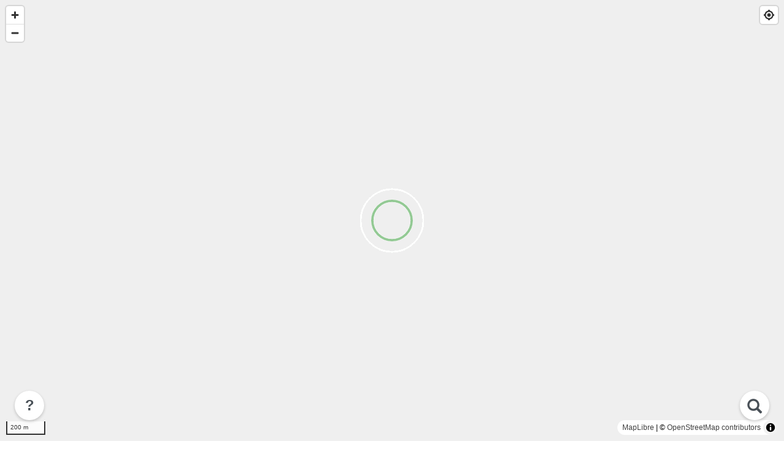

--- FILE ---
content_type: text/css
request_url: https://playguide.eu/assets/lib/glyphicon-9d8cc6a117a69bf44fc9bf2f8de4fedb.css
body_size: 12857
content:
@font-face {font-family: 'Glyphicons Halflings'; src: url('../../fonts/glyphicons-halflings-regular.eot'); src: url('../../fonts/glyphicons-halflings-regular.eot?#iefix') format('embedded-opentype'), url('../../fonts/glyphicons-halflings-regular.woff2') format('woff2'), url('../../fonts/glyphicons-halflings-regular.woff') format('woff'), url('../../fonts/glyphicons-halflings-regular.ttf') format('truetype'), url('../../fonts/glyphicons-halflings-regular.svg#glyphicons_halflingsregular') format('svg')}
.glyphicon {position: relative; top: 1px; display: inline-block; font-family: 'Glyphicons Halflings'; font-style: normal; font-weight: normal; line-height: 1; -webkit-font-smoothing: antialiased; -moz-osx-font-smoothing: grayscale}
.glyphicon-asterisk:before {content: "\002a"}
.glyphicon-plus:before {content: "\002b"}
.glyphicon-euro:before, .glyphicon-eur:before {content: "\20ac"}
.glyphicon-minus:before {content: "\2212"}
.glyphicon-cloud:before {content: "\2601"}
.glyphicon-envelope:before {content: "\2709"}
.glyphicon-pencil:before {content: "\270f"}
.glyphicon-glass:before {content: "\e001"}
.glyphicon-music:before {content: "\e002"}
.glyphicon-search:before {content: "\e003"}
.glyphicon-heart:before {content: "\e005"}
.glyphicon-star:before {content: "\e006"}
.glyphicon-star-empty:before {content: "\e007"}
.glyphicon-user:before {content: "\e008"}
.glyphicon-film:before {content: "\e009"}
.glyphicon-th-large:before {content: "\e010"}
.glyphicon-th:before {content: "\e011"}
.glyphicon-th-list:before {content: "\e012"}
.glyphicon-ok:before {content: "\e013"}
.glyphicon-remove:before {content: "\e014"}
.glyphicon-zoom-in:before {content: "\e015"}
.glyphicon-zoom-out:before {content: "\e016"}
.glyphicon-off:before {content: "\e017"}
.glyphicon-signal:before {content: "\e018"}
.glyphicon-cog:before {content: "\e019"}
.glyphicon-trash:before {content: "\e020"}
.glyphicon-home:before {content: "\e021"}
.glyphicon-file:before {content: "\e022"}
.glyphicon-time:before {content: "\e023"}
.glyphicon-road:before {content: "\e024"}
.glyphicon-download-alt:before {content: "\e025"}
.glyphicon-download:before {content: "\e026"}
.glyphicon-upload:before {content: "\e027"}
.glyphicon-inbox:before {content: "\e028"}
.glyphicon-play-circle:before {content: "\e029"}
.glyphicon-repeat:before {content: "\e030"}
.glyphicon-refresh:before {content: "\e031"}
.glyphicon-list-alt:before {content: "\e032"}
.glyphicon-lock:before {content: "\e033"}
.glyphicon-flag:before {content: "\e034"}
.glyphicon-headphones:before {content: "\e035"}
.glyphicon-volume-off:before {content: "\e036"}
.glyphicon-volume-down:before {content: "\e037"}
.glyphicon-volume-up:before {content: "\e038"}
.glyphicon-qrcode:before {content: "\e039"}
.glyphicon-barcode:before {content: "\e040"}
.glyphicon-tag:before {content: "\e041"}
.glyphicon-tags:before {content: "\e042"}
.glyphicon-book:before {content: "\e043"}
.glyphicon-bookmark:before {content: "\e044"}
.glyphicon-print:before {content: "\e045"}
.glyphicon-camera:before {content: "\e046"}
.glyphicon-font:before {content: "\e047"}
.glyphicon-bold:before {content: "\e048"}
.glyphicon-italic:before {content: "\e049"}
.glyphicon-text-height:before {content: "\e050"}
.glyphicon-text-width:before {content: "\e051"}
.glyphicon-align-left:before {content: "\e052"}
.glyphicon-align-center:before {content: "\e053"}
.glyphicon-align-right:before {content: "\e054"}
.glyphicon-align-justify:before {content: "\e055"}
.glyphicon-list:before {content: "\e056"}
.glyphicon-indent-left:before {content: "\e057"}
.glyphicon-indent-right:before {content: "\e058"}
.glyphicon-facetime-video:before {content: "\e059"}
.glyphicon-picture:before {content: "\e060"}
.glyphicon-map-marker:before {content: "\e062"}
.glyphicon-adjust:before {content: "\e063"}
.glyphicon-tint:before {content: "\e064"}
.glyphicon-edit:before {content: "\e065"}
.glyphicon-share:before {content: "\e066"}
.glyphicon-check:before {content: "\e067"}
.glyphicon-move:before {content: "\e068"}
.glyphicon-step-backward:before {content: "\e069"}
.glyphicon-fast-backward:before {content: "\e070"}
.glyphicon-backward:before {content: "\e071"}
.glyphicon-play:before {content: "\e072"}
.glyphicon-pause:before {content: "\e073"}
.glyphicon-stop:before {content: "\e074"}
.glyphicon-forward:before {content: "\e075"}
.glyphicon-fast-forward:before {content: "\e076"}
.glyphicon-step-forward:before {content: "\e077"}
.glyphicon-eject:before {content: "\e078"}
.glyphicon-chevron-left:before {content: "\e079"}
.glyphicon-chevron-right:before {content: "\e080"}
.glyphicon-plus-sign:before {content: "\e081"}
.glyphicon-minus-sign:before {content: "\e082"}
.glyphicon-remove-sign:before {content: "\e083"}
.glyphicon-ok-sign:before {content: "\e084"}
.glyphicon-question-sign:before {content: "\e085"}
.glyphicon-info-sign:before {content: "\e086"}
.glyphicon-screenshot:before {content: "\e087"}
.glyphicon-remove-circle:before {content: "\e088"}
.glyphicon-ok-circle:before {content: "\e089"}
.glyphicon-ban-circle:before {content: "\e090"}
.glyphicon-arrow-left:before {content: "\e091"}
.glyphicon-arrow-right:before {content: "\e092"}
.glyphicon-arrow-up:before {content: "\e093"}
.glyphicon-arrow-down:before {content: "\e094"}
.glyphicon-share-alt:before {content: "\e095"}
.glyphicon-resize-full:before {content: "\e096"}
.glyphicon-resize-small:before {content: "\e097"}
.glyphicon-exclamation-sign:before {content: "\e101"}
.glyphicon-gift:before {content: "\e102"}
.glyphicon-leaf:before {content: "\e103"}
.glyphicon-fire:before {content: "\e104"}
.glyphicon-eye-open:before {content: "\e105"}
.glyphicon-eye-close:before {content: "\e106"}
.glyphicon-warning-sign:before {content: "\e107"}
.glyphicon-plane:before {content: "\e108"}
.glyphicon-calendar:before {content: "\e109"}
.glyphicon-random:before {content: "\e110"}
.glyphicon-comment:before {content: "\e111"}
.glyphicon-magnet:before {content: "\e112"}
.glyphicon-chevron-up:before {content: "\e113"}
.glyphicon-chevron-down:before {content: "\e114"}
.glyphicon-retweet:before {content: "\e115"}
.glyphicon-shopping-cart:before {content: "\e116"}
.glyphicon-folder-close:before {content: "\e117"}
.glyphicon-folder-open:before {content: "\e118"}
.glyphicon-resize-vertical:before {content: "\e119"}
.glyphicon-resize-horizontal:before {content: "\e120"}
.glyphicon-hdd:before {content: "\e121"}
.glyphicon-bullhorn:before {content: "\e122"}
.glyphicon-bell:before {content: "\e123"}
.glyphicon-certificate:before {content: "\e124"}
.glyphicon-thumbs-up:before {content: "\e125"}
.glyphicon-thumbs-down:before {content: "\e126"}
.glyphicon-hand-right:before {content: "\e127"}
.glyphicon-hand-left:before {content: "\e128"}
.glyphicon-hand-up:before {content: "\e129"}
.glyphicon-hand-down:before {content: "\e130"}
.glyphicon-circle-arrow-right:before {content: "\e131"}
.glyphicon-circle-arrow-left:before {content: "\e132"}
.glyphicon-circle-arrow-up:before {content: "\e133"}
.glyphicon-circle-arrow-down:before {content: "\e134"}
.glyphicon-globe:before {content: "\e135"}
.glyphicon-wrench:before {content: "\e136"}
.glyphicon-tasks:before {content: "\e137"}
.glyphicon-filter:before {content: "\e138"}
.glyphicon-briefcase:before {content: "\e139"}
.glyphicon-fullscreen:before {content: "\e140"}
.glyphicon-dashboard:before {content: "\e141"}
.glyphicon-paperclip:before {content: "\e142"}
.glyphicon-heart-empty:before {content: "\e143"}
.glyphicon-link:before {content: "\e144"}
.glyphicon-phone:before {content: "\e145"}
.glyphicon-pushpin:before {content: "\e146"}
.glyphicon-usd:before {content: "\e148"}
.glyphicon-gbp:before {content: "\e149"}
.glyphicon-sort:before {content: "\e150"}
.glyphicon-sort-by-alphabet:before {content: "\e151"}
.glyphicon-sort-by-alphabet-alt:before {content: "\e152"}
.glyphicon-sort-by-order:before {content: "\e153"}
.glyphicon-sort-by-order-alt:before {content: "\e154"}
.glyphicon-sort-by-attributes:before {content: "\e155"}
.glyphicon-sort-by-attributes-alt:before {content: "\e156"}
.glyphicon-unchecked:before {content: "\e157"}
.glyphicon-expand:before {content: "\e158"}
.glyphicon-collapse-down:before {content: "\e159"}
.glyphicon-collapse-up:before {content: "\e160"}
.glyphicon-log-in:before {content: "\e161"}
.glyphicon-flash:before {content: "\e162"}
.glyphicon-log-out:before {content: "\e163"}
.glyphicon-new-window:before {content: "\e164"}
.glyphicon-record:before {content: "\e165"}
.glyphicon-save:before {content: "\e166"}
.glyphicon-open:before {content: "\e167"}
.glyphicon-saved:before {content: "\e168"}
.glyphicon-import:before {content: "\e169"}
.glyphicon-export:before {content: "\e170"}
.glyphicon-send:before {content: "\e171"}
.glyphicon-floppy-disk:before {content: "\e172"}
.glyphicon-floppy-saved:before {content: "\e173"}
.glyphicon-floppy-remove:before {content: "\e174"}
.glyphicon-floppy-save:before {content: "\e175"}
.glyphicon-floppy-open:before {content: "\e176"}
.glyphicon-credit-card:before {content: "\e177"}
.glyphicon-transfer:before {content: "\e178"}
.glyphicon-cutlery:before {content: "\e179"}
.glyphicon-header:before {content: "\e180"}
.glyphicon-compressed:before {content: "\e181"}
.glyphicon-earphone:before {content: "\e182"}
.glyphicon-phone-alt:before {content: "\e183"}
.glyphicon-tower:before {content: "\e184"}
.glyphicon-stats:before {content: "\e185"}
.glyphicon-sd-video:before {content: "\e186"}
.glyphicon-hd-video:before {content: "\e187"}
.glyphicon-subtitles:before {content: "\e188"}
.glyphicon-sound-stereo:before {content: "\e189"}
.glyphicon-sound-dolby:before {content: "\e190"}
.glyphicon-sound-5-1:before {content: "\e191"}
.glyphicon-sound-6-1:before {content: "\e192"}
.glyphicon-sound-7-1:before {content: "\e193"}
.glyphicon-copyright-mark:before {content: "\e194"}
.glyphicon-registration-mark:before {content: "\e195"}
.glyphicon-cloud-download:before {content: "\e197"}
.glyphicon-cloud-upload:before {content: "\e198"}
.glyphicon-tree-conifer:before {content: "\e199"}
.glyphicon-tree-deciduous:before {content: "\e200"}
.glyphicon-cd:before {content: "\e201"}
.glyphicon-save-file:before {content: "\e202"}
.glyphicon-open-file:before {content: "\e203"}
.glyphicon-level-up:before {content: "\e204"}
.glyphicon-copy:before {content: "\e205"}
.glyphicon-paste:before {content: "\e206"}
.glyphicon-alert:before {content: "\e209"}
.glyphicon-equalizer:before {content: "\e210"}
.glyphicon-king:before {content: "\e211"}
.glyphicon-queen:before {content: "\e212"}
.glyphicon-pawn:before {content: "\e213"}
.glyphicon-bishop:before {content: "\e214"}
.glyphicon-knight:before {content: "\e215"}
.glyphicon-baby-formula:before {content: "\e216"}
.glyphicon-tent:before {content: "\26fa"}
.glyphicon-blackboard:before {content: "\e218"}
.glyphicon-bed:before {content: "\e219"}
.glyphicon-apple:before {content: "\f8ff"}
.glyphicon-erase:before {content: "\e221"}
.glyphicon-hourglass:before {content: "\231b"}
.glyphicon-lamp:before {content: "\e223"}
.glyphicon-duplicate:before {content: "\e224"}
.glyphicon-piggy-bank:before {content: "\e225"}
.glyphicon-scissors:before {content: "\e226"}
.glyphicon-bitcoin:before {content: "\e227"}
.glyphicon-btc:before {content: "\e227"}
.glyphicon-xbt:before {content: "\e227"}
.glyphicon-yen:before {content: "\00a5"}
.glyphicon-jpy:before {content: "\00a5"}
.glyphicon-ruble:before {content: "\20bd"}
.glyphicon-rub:before {content: "\20bd"}
.glyphicon-scale:before {content: "\e230"}
.glyphicon-ice-lolly:before {content: "\e231"}
.glyphicon-ice-lolly-tasted:before {content: "\e232"}
.glyphicon-education:before {content: "\e233"}
.glyphicon-option-horizontal:before {content: "\e234"}
.glyphicon-option-vertical:before {content: "\e235"}
.glyphicon-menu-hamburger:before {content: "\e236"}
.glyphicon-modal-window:before {content: "\e237"}
.glyphicon-oil:before {content: "\e238"}
.glyphicon-grain:before {content: "\e239"}
.glyphicon-sunglasses:before {content: "\e240"}
.glyphicon-text-size:before {content: "\e241"}
.glyphicon-text-color:before {content: "\e242"}
.glyphicon-text-background:before {content: "\e243"}
.glyphicon-object-align-top:before {content: "\e244"}
.glyphicon-object-align-bottom:before {content: "\e245"}
.glyphicon-object-align-horizontal:before {content: "\e246"}
.glyphicon-object-align-left:before {content: "\e247"}
.glyphicon-object-align-vertical:before {content: "\e248"}
.glyphicon-object-align-right:before {content: "\e249"}
.glyphicon-triangle-right:before {content: "\e250"}
.glyphicon-triangle-left:before {content: "\e251"}
.glyphicon-triangle-bottom:before {content: "\e252"}
.glyphicon-triangle-top:before {content: "\e253"}
.glyphicon-console:before {content: "\e254"}
.glyphicon-superscript:before {content: "\e255"}
.glyphicon-subscript:before {content: "\e256"}
.glyphicon-menu-left:before {content: "\e257"}
.glyphicon-menu-right:before {content: "\e258"}
.glyphicon-menu-down:before {content: "\e259"}
.glyphicon-menu-up:before {content: "\e260"}

--- FILE ---
content_type: image/svg+xml
request_url: https://playguide.eu/assets/markers/fitness_station-5a08455c7b848a70efdb00162b285d50.svg
body_size: 5477
content:
<?xml version="1.0" encoding="UTF-8" standalone="no"?>
<!-- Created with Inkscape (http://www.inkscape.org/) -->

<svg
   width="50"
   height="60"
   viewBox="0 0 50 60"
   version="1.1"
   id="svg8"
   inkscape:version="1.3.1 (9b9bdc1480, 2023-11-25, custom)"
   sodipodi:docname="fitness_station.svg"
   xmlns:inkscape="http://www.inkscape.org/namespaces/inkscape"
   xmlns:sodipodi="http://sodipodi.sourceforge.net/DTD/sodipodi-0.dtd"
   xmlns:xlink="http://www.w3.org/1999/xlink"
   xmlns="http://www.w3.org/2000/svg"
   xmlns:svg="http://www.w3.org/2000/svg"
   xmlns:rdf="http://www.w3.org/1999/02/22-rdf-syntax-ns#"
   xmlns:cc="http://creativecommons.org/ns#"
   xmlns:dc="http://purl.org/dc/elements/1.1/">
  <defs
     id="defs2">
    <inkscape:path-effect
       effect="spiro"
       id="path-effect3265"
       is_visible="true"
       lpeversion="0" />
    <inkscape:path-effect
       effect="spiro"
       id="path-effect3259"
       is_visible="true"
       lpeversion="0" />
    <inkscape:perspective
       sodipodi:type="inkscape:persp3d"
       inkscape:vp_x="0 : 167.71649 : 1"
       inkscape:vp_y="0 : 3779.5274 : 0"
       inkscape:vp_z="793.70081 : 167.7165 : 1"
       inkscape:persp3d-origin="396.85042 : -19.370086 : 1"
       id="perspective2319" />
    <pattern
       inkscape:collect="always"
       xlink:href="#Strips1_1"
       id="pattern2315"
       patternTransform="matrix(37.795275,0,0,37.795275,-345.58927,294.42792)" />
    <pattern
       inkscape:isstock="true"
       inkscape:stockid="Stripes 1:1"
       id="Strips1_1"
       patternTransform="translate(0,0) scale(10,10)"
       height="1"
       width="2"
       patternUnits="userSpaceOnUse"
       inkscape:collect="always">
      <rect
         id="rect1566"
         height="2"
         width="1"
         y="-0.5"
         x="0"
         style="fill:black;stroke:none" />
    </pattern>
    <inkscape:path-effect
       effect="spiro"
       id="path-effect22"
       is_visible="true"
       lpeversion="0" />
    <inkscape:path-effect
       effect="spiro"
       id="path-effect18"
       is_visible="true"
       lpeversion="0" />
    <inkscape:path-effect
       effect="spiro"
       id="path-effect14"
       is_visible="true"
       lpeversion="0" />
    <pattern
       patternUnits="userSpaceOnUse"
       width="176.53894"
       height="295.23504"
       patternTransform="matrix(0.26458333,0,0,0.26458333,40.94238,123.12582)"
       id="pattern2312">
      <rect
         transform="matrix(-0.30714461,0.95166285,-0.88608692,-0.46351911,0,0)"
         style="fill:url(#pattern2315);fill-opacity:1;stroke:none;stroke-width:0.88414389"
         ry="0"
         y="-186.39195"
         x="-37.049229"
         height="110.32524"
         width="256.49542"
         id="rect43" />
    </pattern>
  </defs>
  <sodipodi:namedview
     id="base"
     pagecolor="#838383"
     bordercolor="#666666"
     borderopacity="1.0"
     inkscape:pageopacity="0.0"
     inkscape:pageshadow="2"
     inkscape:zoom="2.8"
     inkscape:cx="-133.21429"
     inkscape:cy="-6.0714286"
     inkscape:document-units="px"
     inkscape:current-layer="layer1"
     showgrid="false"
     inkscape:window-width="1850"
     inkscape:window-height="1016"
     inkscape:window-x="0"
     inkscape:window-y="0"
     inkscape:window-maximized="1"
     showguides="true"
     inkscape:guide-bbox="true"
     inkscape:showpageshadow="2"
     inkscape:pagecheckerboard="0"
     inkscape:deskcolor="#d1d1d1" />
  <metadata
     id="metadata5">
    <rdf:RDF>
      <cc:Work
         rdf:about="">
        <dc:format>image/svg+xml</dc:format>
        <dc:type
           rdf:resource="http://purl.org/dc/dcmitype/StillImage" />
      </cc:Work>
    </rdf:RDF>
  </metadata>
  <g
     inkscape:label="Calque 1"
     inkscape:groupmode="layer"
     id="layer1"
     transform="translate(0,-177)">
    <path
       d="m 16.928639,211.75067 c 0.166983,0.28993 0.06787,0.67015 -0.223481,0.84308 l -1.575273,0.91953 c -0.291183,0.17306 -0.670144,0.0679 -0.83713,-0.22201 L 8.5773065,203.4105 c -0.1669766,-0.28994 -0.067865,-0.67015 0.2234737,-0.84307 l 1.5752728,-0.91954 c 0.291181,-0.17307 0.670149,-0.0679 0.837095,0.22202 z m 13.153393,-13.1547 c 0.166994,0.28994 0.06788,0.67016 -0.223498,0.84307 l -9.921039,5.78184 c -0.291136,0.17306 -0.670144,0.0679 -0.837091,-0.22201 l -1.471883,-2.5509 c -0.166977,-0.28993 -0.06787,-0.67014 0.22348,-0.84307 l 9.921032,-5.78183 c 0.289819,-0.16686 0.670145,-0.0679 0.837095,0.22201 l 1.477884,2.55218 z m -9.777804,11.18425 c 0.166979,0.28993 0.06787,0.67015 -0.223484,0.84311 l -1.57527,0.91954 c -0.291177,0.17306 -0.670149,0.0679 -0.83713,-0.22203 l -5.709464,-9.87938 c -0.166979,-0.28993 -0.06787,-0.67015 0.223481,-0.84308 l 1.575271,-0.91953 c 0.289813,-0.16685 0.670144,-0.0679 0.837096,0.22202 l 5.715449,9.88076 z m 15.439118,-9.58774 c 0.166995,0.28994 0.06788,0.67015 -0.223497,0.84308 l -1.575265,0.91954 c -0.29117,0.17305 -0.670144,0.0679 -0.837089,-0.22202 l -5.709469,-9.8794 c -0.166978,-0.28993 -0.06787,-0.67013 0.223479,-0.84307 l 1.581255,-0.91818 c 0.289826,-0.16686 0.670144,-0.0679 0.837092,0.22201 l 5.709472,9.8794 z m 3.368239,-1.96583 c 0.166959,0.28993 0.06788,0.67016 -0.223498,0.84311 l -1.575268,0.91953 c -0.291169,0.17307 -0.670136,0.0679 -0.837086,-0.22201 l -5.709471,-9.87939 c -0.16696,-0.28993 -0.06788,-0.67016 0.223462,-0.84307 l 1.575268,-0.91954 c 0.291171,-0.17306 0.664159,-0.0693 0.837093,0.22202 l 5.708107,9.88539 z"
       id="path1-9"
       style="fill:#ffffff;fill-opacity:1;stroke-width:0.61384" />
  </g>
</svg>
